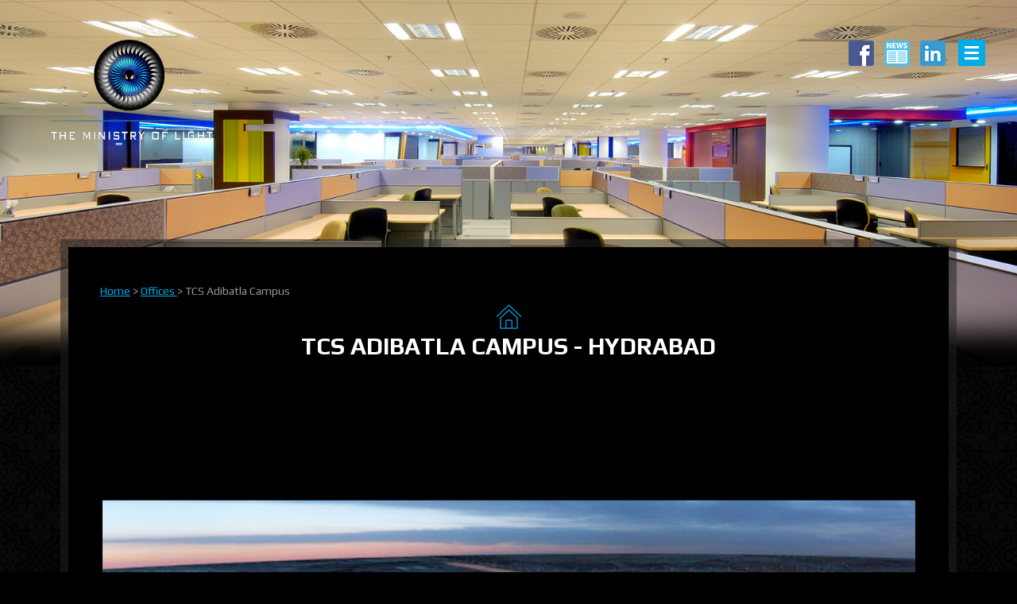

--- FILE ---
content_type: text/html; charset=utf-8
request_url: https://illumania.com/offices/TCS-Adibatla-Campus
body_size: 27866
content:


<!DOCTYPE html>

<html xmlns="http://www.w3.org/1999/xhtml">
<head><meta charset="utf-8" /><meta http-equiv="X-UA-Compatible" content="IE=edge" /><meta name="viewport" content="width=device-width, initial-scale=1" />
    <!-- The above 3 meta tags *must* come first in the head; any other head content must come *after* these tags -->
    <meta name="description" /><meta name="author" /><link rel="icon" href="/images/favicon.ico" /><title>
	TCS Adibatla Campus - Hydrabad | The Ministry Of Light
</title>

    <!-- Bootstrap core CSS -->
    <link href="/css/bootstrap.min.css" rel="stylesheet" />
    <!-- <link rel="stylesheet" type="text/css" href="../css/full-slider.css" />-->
    
    <!-- Animate.css library -->

    
    <!-- Custom styles for this template -->
    <link rel="stylesheet" type="text/css" href="/css/jquery.bxslider.css" /><link rel="stylesheet" type="text/css" href="/css/tmol.css" />
   

    <!-- Just for debugging purposes. Don't actually copy these 2 lines! -->
    <!--[if lt IE 9]><script src="js/ie8-responsive-file-warning.js"></script><![endif]-->
    <script src="/js/ie-emulation-modes-warning.js"></script>
    

    <!-- HTML5 shim and Respond.js for IE8 support of HTML5 elements and media queries -->
    <!--[if lt IE 9]>
      <script src="https://oss.maxcdn.com/html5shiv/3.7.2/html5shiv.min.js"></script>
      <script src="https://oss.maxcdn.com/respond/1.4.2/respond.min.js"></script>
    <![endif]-->

<link href="https://fonts.googleapis.com/css?family=Play:400,700" rel="stylesheet" />
<link rel="canonical" href="https://illumania.com/offices/TCS-Adibatla-Campus" /><link rel="alternate" hreflang="en-IN" href="https://illumania.com/offices/TCS-Adibatla-Campus" /><meta name="keywords" content="Office Lighting Consultants, Lighting Consultants in Mumbai, Mumbai Lighting Consultants, Lighting Consultants, The Ministry of Light, Lighting consultants in India, Lighting Consultants in Bangalore, Lighting Consultants in Dubai, Lighting Consultants in UAE, Lighting designers in India, Lighting Design Consultants in India, Lighting Designers Mumbai, Lighting Designers Delhi, Lighting Consultants in Delhi, Lighting Design Consultants, Top Lighting Designers in India, Top Lighting Consultants" /></head>
<body>
    <form method="post" action="./TCS-Adibatla-Campus?category=offices&amp;location_id=183" id="form1">
<div class="aspNetHidden">
<input type="hidden" name="ctl13_HiddenField" id="ctl13_HiddenField" value="" />
<input type="hidden" name="__EVENTTARGET" id="__EVENTTARGET" value="" />
<input type="hidden" name="__EVENTARGUMENT" id="__EVENTARGUMENT" value="" />
<input type="hidden" name="__VIEWSTATE" id="__VIEWSTATE" value="/[base64]/L5g/wPjFdX7A2SmysI=" />
</div>

<script type="text/javascript">
//<![CDATA[
var theForm = document.forms['form1'];
if (!theForm) {
    theForm = document.form1;
}
function __doPostBack(eventTarget, eventArgument) {
    if (!theForm.onsubmit || (theForm.onsubmit() != false)) {
        theForm.__EVENTTARGET.value = eventTarget;
        theForm.__EVENTARGUMENT.value = eventArgument;
        theForm.submit();
    }
}
//]]>
</script>


<script src="/WebResource.axd?d=s4Ny_yqWx82YBpPe1yHkI_M2elVvQe9DNlKsujBxytJn-Z2Uhx4lX_y9zbPmYgoAySfDZuPKNmvpWWda4S6B5J1RWPE1&amp;t=638901734248157332" type="text/javascript"></script>


<script src="/ScriptResource.axd?d=_Olq98oCHmKKNF7Ma4Ap7YXFi4KOxIpkG8q1EZaWOdfkP3KyeXq9iagfJXKSfldXm3vCBJvTyhB6PNfi8qhSBhcXSrJYilbxWDa5mWz4kOKbOrdxJsnOdb9jxaeTjFc0z-eiZw2&amp;t=ffffffffecf8d3f2" type="text/javascript"></script>
<script src="/ScriptResource.axd?d=6L7UT-g8VJU2qgZgb4I3vlP8R2B0IQoEMjr9iituLj_L2J3LtFMyKMggPC2T_EXBH2ohLvvmxOJkQNw4dlqbDVtEzNNX6asAxrnUrvljp-xKT45T3AL2pIHcl6NYU3h6sS80vw2&amp;t=ffffffffecf8d3f2" type="text/javascript"></script>
<div class="aspNetHidden">

	<input type="hidden" name="__VIEWSTATEGENERATOR" id="__VIEWSTATEGENERATOR" value="29F16913" />
</div>
         <script type="text/javascript">
//<![CDATA[
Sys.WebForms.PageRequestManager._initialize('ctl00$ctl13', 'form1', [], [], [], 90, 'ctl00');
//]]>
</script>



         <div class="page clearfix">
<div class="header clearfix">
	<div class="wrap clearfix">
	<div class="logo"><a href="/index.html"><img src="/images/logo.png"/></a></div><!--\logo-->
    <div class="header_right clearfix">
    <div class="header_social">
            <a href="https://www.facebook.com/The-Ministry-Of-Light-339313147897/" target="_blank"><img src="/images/facebook.png"/></a>
           <a href="https://www.facebook.com/pg/The-Ministry-Of-Light-339313147897/photos/?ref=page_internal" target="_blank"><img src="/images/news.png"/></a>
            <a href="https://www.linkedin.com/company/the-ministry-of-light" target="_blank"><img src="/images/linkedin.png"/></a>
        
        </div><!--/header_social-->
    <div class="menu">
    <a href="#" data-toggle="modal" data-target="#menumodal">
    <span class="menutoggle">
      <span class="icon-bar"></span>
      <span class="icon-bar"></span>
      <span class="icon-bar"></span>
    </span></a>
     </div>
    
   </div> <!--/header_right--> 
   
 <!--===================================Menu Modal  Start====================-->   
	
	<!-- Modal -->
	<div class="modal fade menu_wrap" id="menumodal" tabindex="-1" role="dialog" >
		<div class="modal-dialog" role="document">
			<div class="modal-content">
				<div class="newmodal_wrap">
				<div class="modal-header">
					<button type="button" class="close" data-dismiss="modal" aria-label="Close"><span aria-hidden="true">&times;</span></button>
					<!--<h4 class="modal-title">Right Sidebar</h4>-->
				</div>

				<div class="modal-body">
					<div class="menubox">
                    	<h4><a href="/index.html"> <img src="/images/menuhome_icon.png"/> <br>Home</a>
                        	<div class="hometab_border"> <img src="/images/hometab_border.png"/> </div>
                        </h4>
                    
                   
                                
                                            <!-- Tab panes -->
                                            <div class="menu-content clearfix">
                                                 <ul class="menu_pane menu_pane1">
                                                    <li class="dropdown dropdown-submenu" > <a class=" dropdown-toggle" data-toggle="dropdown">About us <span class="caret"></span></a>
                                                    <ul class="dropdown-menu ">
                                                       <li><a href="/Company-Profile">Company Profile</a></li>
                                                       <li><a href="/Team">Team</a></li>
                                                       <li><a href="/Studio">Studio</a></li>
                                                       <li><a href="/Awards">Awards</a></li>
                                                       <li><a href="https://www.facebook.com/pg/The-Ministry-Of-Light-339313147897/photos/?tab=album&album_id=434781087897" target="_blank">Event & Conferences </a></li>
                                                     </ul>
                                                    
                                                  </li>
                                                  
                                                </ul><!--/menu_pane-->
                                                
                                                <ul class="menu_pane menu_pane2">
                                                    <li class="dropdown dropdown-submenu" > <a class=" dropdown-toggle" data-toggle="dropdown">Portfolio<span class="caret"></span></a>
                                                     <ul class="dropdown-menu">
                                                       <li><a href="/offices">Offices</a></li>
                                                       <li><a href="/Malls">Malls </a></li>
                                                       <li><a href="/Building-Facades">Building Facades </a></li>
                                                       <li><a href="/Landscapes">Landscapes</a></li>
                                                       <li><a href="/Hospitality">Hospitality</a></li>
 
                                                     </ul>
                                                    
                                                  </li>
                                                   
                                                   
                                                  
                                                </ul><!--/menu_pane-->
                                                
                                                
                                                <ul class="menu_pane menu_pane3">
                                                
                                                    <li class="dropdown dropdown-submenu" > <a class=" dropdown-toggle" data-toggle="dropdown">Services<span class="caret"></span></a>
                                                    <ul class="dropdown-menu ">
                                                       <li><a href="/Services">Services</a></li>
                                                       <li><a href="/Approach">Approach</a></li>  
                                                     </ul>
                                                  </li>
                                                </ul><!--/menu_pane-->
                                                
                                                <ul class="menu_pane menu_pane4">
                                                
                                                    <li class="dropdown dropdown-submenu" > <a class=" dropdown-toggle" data-toggle="dropdown">Clients<span class="caret"></span></a>
                                                    <ul class="dropdown-menu ">
                                                       <li><a href="/Clients">Clients</a></li>
                                                       <li><a href="/Architects">Architects</a></li>  
                                                     </ul>
                                                  </li>
                                                </ul><!--/menu_pane-->
                                                
                                                <ul class="menu_pane menu_pane5">
                                                
                                                    <li class="dropdown dropdown-submenu" > <a class=" dropdown-toggle" data-toggle="dropdown">Contact Us<span class="caret"></span></a>
                                                    <ul class="dropdown-menu">
                                                       <li><a href="/Contact Us">Contact Us</a></li>
                                                        <li><a href="/News">News</a></li>
                                                       <li><a href="/Careers">Careers</a></li>
                                                       <li><a href="/feedback">Feedback</a></li>      
                                                     </ul>
                                                  </li>
                                                </ul><!--/menu_pane-->
                                                
                                                
                                                
                                                
                                                

                                              </div><!--/menu-content-->
   
                    </div><!--/menubox-->
                    
				</div>
                
                </div><!--/newmodal_wrap-->

			</div><!-- modal-content -->
		</div><!-- modal-dialog -->
	</div><!-- modal -->

<!--===================================Menu Modal  End====================-->  
     
     
     
     
    </div><!--/wrap-->
    
</div><!--\header-->





<div class="content clearfix">

<div class="innerpage">
	<div class="innerpage_header"><img id="img_back_image" src="../images/office_banner.jpg" /></div><!--/innerpage_header-->
    <div class="innerpage_content clearfix">
    	<div class="wrap">
        	<div class="pagecon">
            	<div class="breadcrumb"> <a href="#" data-toggle="modal" data-target="#menumodal"> Home</a>  > <span id="lbl_breadcrumb"> <a href='/Offices'> Offices </a>  > TCS Adibatla Campus</span>  </div><!--/breadcrumb-->
                <h1> <a href="/index.html"><img src="/images/titlehome_icon.png"/></a> <br><span id="lbl_title">TCS Adibatla Campus - Hydrabad</span></h1>




        

    <div class="project_detail_wrap clearfix">
                	
                    	<div class="pdetail_slider">
                        	<div id="projectgallery" class="carousel slide" data-ride="carousel">
                                    <!-- Indicators -->
                                    <ol class="carousel-indicators hide">
                                      <li data-target="#projectgallery" data-slide-to="0" class="active"></li>
                                    </ol>
                                
                                    <!-- Wrapper for slides -->
                                    <div class="carousel-inner">
                                      
                                        

                                                    <div id="ContentPlaceHolder1_rpt_location_images_div_item_0" class="item active">
                                        <img src='/_readwritedata/location_image/f2110bdd-a9e6-4026-be27-1df5357b2c05.jpg' alt='' title='TCS Adibatla Campus' >
                                      </div>
                                            

                                                    <div id="ContentPlaceHolder1_rpt_location_images_div_item_1" class="item">
                                        <img src='/_readwritedata/location_image/79c95331-7e60-4ee0-9de4-c137192f2e78.jpg' alt='' title='TCS Adibatla Campus' >
                                      </div>
                                            

                                                    <div id="ContentPlaceHolder1_rpt_location_images_div_item_2" class="item">
                                        <img src='/_readwritedata/location_image/f87404e3-2363-415d-89d1-4a6b5bc44102.jpg' alt='' title='TCS Adibatla Campus' >
                                      </div>
                                            

                                                    <div id="ContentPlaceHolder1_rpt_location_images_div_item_3" class="item">
                                        <img src='/_readwritedata/location_image/5958983d-ae9d-4c6c-8ea6-b08b4a0f2d62.jpg' alt='' title='TCS Adibatla Campus' >
                                      </div>
                                            

                                                    <div id="ContentPlaceHolder1_rpt_location_images_div_item_4" class="item">
                                        <img src='/_readwritedata/location_image/ef24b2eb-2076-4027-9c62-07d0a3dcd898.jpg' alt='' title='TCS Adibatla Campus' >
                                      </div>
                                            

                                                    <div id="ContentPlaceHolder1_rpt_location_images_div_item_5" class="item">
                                        <img src='/_readwritedata/location_image/e9be2931-b53c-49ed-833b-94b0d7358493.jpg' alt='' title='TCS Adibatla Campus' >
                                      </div>
                                            

                                                    <div id="ContentPlaceHolder1_rpt_location_images_div_item_6" class="item">
                                        <img src='/_readwritedata/location_image/54ca4ebf-5133-4395-a149-88cb8745497a.jpg' alt='' title='TCS Adibatla Campus' >
                                      </div>
                                            

                                                    <div id="ContentPlaceHolder1_rpt_location_images_div_item_7" class="item">
                                        <img src='/_readwritedata/location_image/28ade18e-fa27-4a8e-b454-71f4c11b5a9c.jpg' alt='' title='TCS Adibatla Campus' >
                                      </div>
                                            

                                                    <div id="ContentPlaceHolder1_rpt_location_images_div_item_8" class="item">
                                        <img src='/_readwritedata/location_image/ed2b58d8-b16f-4957-9d26-583ecc2cf956.jpg' alt='' title='TCS Adibatla Campus' >
                                      </div>
                                            

                                                    <div id="ContentPlaceHolder1_rpt_location_images_div_item_9" class="item">
                                        <img src='/_readwritedata/location_image/e256d18a-b9f4-408e-b4d9-ad12aaec1462.jpg' alt='' title='TCS Adibatla Campus' >
                                      </div>
                                            

                                                    <div id="ContentPlaceHolder1_rpt_location_images_div_item_10" class="item">
                                        <img src='/_readwritedata/location_image/51b08100-2ff4-4be0-b40c-bcc7f3f823cf.jpg' alt='' title='TCS Adibatla Campus' >
                                      </div>
                                            

                                                    <div id="ContentPlaceHolder1_rpt_location_images_div_item_11" class="item">
                                        <img src='/_readwritedata/location_image/210cc0cd-d92b-43e7-85cf-fa3c47c6ccc4.jpg' alt='' title='TCS Adibatla Campus' >
                                      </div>
                                            

                                                    <div id="ContentPlaceHolder1_rpt_location_images_div_item_12" class="item">
                                        <img src='/_readwritedata/location_image/05facd0a-ab16-4a05-a230-518edf649f60.jpg' alt='' title='TCS Adibatla Campus' >
                                      </div>
                                            


                                 
                                    </div>
                                
                                     <!-- Left and right controls -->
                                    <a class="left  " href="#projectgallery" data-slide="prev">
                                      <!--<span class="glyphicon "> <img src="images/prev_img.png"/></span>-->
                                      <div class="prev"><img src="/images/prev_img.png"/></div>
                                     <!-- <span class="glyphicon glyphicon-chevron-left"></span>
                                      <span class="sr-only">Previous</span>-->
                                    </a>
                                    <a class="right  " href="#projectgallery" data-slide="next" style="color:#fff;">
                                     <div class="next"><img src="/images/next_img.png"/> </div>
                                      <!--<span class="glyphicon "> <img src="images/next_img.png"/> </span>-->
                                      <!-- <span class="glyphicon glyphicon-chevron-right"> </span>
                                      <span class="sr-only" >Next </span>-->
                                    </a>
                                  </div>
                            
                        </div><!--/pdetail_slider-->
                        
                        <div class="project_detail_box clearfix">
                        <ul>
                        	<li> <span id="ContentPlaceHolder1_lbl_name">TCS Adibatla Campus</span>   </li>
                            <li> <span id="ContentPlaceHolder1_lbl_type">Office</span> </li>
                            <li><span id="ContentPlaceHolder1_lbl_city">Hydrabad</span>  </li>
                            <li> <strong></strong> <span id="ContentPlaceHolder1_lbl_area">Area:6.5m sq/ft</span> </li>
                        </ul>
                        
                        
                    </div><!--/project_detail_box-->
                </div><!--/project_detail_wrap-->




                    </div><!--/pagecon-->
        </div><!--/wrap-->
    </div><!--/innerpage_content-->
</div><!--/innerpage-->





</div><!--\content-->

<div class="footer clearfix">
	<div class="wrap">
    	
        <p>© 2020 | The ministry of light </p>
    </div><!--/wrap-->
</div><!--/footer-->





 </div> <!--\page-->          

        <div id="myModal" class="modal fade newsgallery_modal" tabindex="-1" role="dialog">
  <div class="modal-dialog">
  <div class="modal-content">
	<div class="modal-header">
		<button type="button" class="close" data-dismiss="modal">×</button>
		<h3 class="modal-title">Heading</h3>
	</div>
	<div class="modal-body newsmbody">
		
	</div>
	<div class="modal-footer">
		<a id="prev-btn" class="btn btn-warning prevbtn"> <img src="/images/left-arrow.png" alt="Prev"/> </a>
        <a id="next-btn" class="btn btn-primary nextbtn"> <img src="/images/right-arrow.png" alt="Next"/> </a>
		<a class="btn btn-default closebtn" data-dismiss="modal">Close</a>
	</div>
   </div>
  </div>
</div>
    <!-- Bootstrap core JavaScript
    ================================================== -->
    <!-- Placed at the end of the document so the pages load faster -->
    <script src="https://ajax.googleapis.com/ajax/libs/jquery/1.11.2/jquery.min.js"></script>
   <!-- <script type="text/javascript" src="http://ajax.googleapis.com/ajax/libs/jquery/1.7.1/jquery.min.js"></script> -->
    <script src="/js/bootstrap.min.js"></script>
    <!-- IE10 viewport hack for Surface/desktop Windows 8 bug -->
    <script src="/js/ie10-viewport-bug-workaround.js"></script>
    
<!-- jQuery -->

    <!-- Script to Activate the Carousel -->
    <script>
  //  $('.carousel').carousel({
//        interval: 5000, //changes the speed
//		fade:true,
//		auto:true
//    })
    </script>
   
        <script type="text/javascript">

            $('.thumbnail').click(function(){
                $('.newsmbody').empty();
                var cont = $(this).find('.itemdetail');
                var title = $(this).parent('a').attr("title");
                $('.modal-title').html(title);
                $($(this).parents('div').html()).appendTo('.newsmbody');
                $('#myModal').modal({show:true});
            });

            $('#next-btn').click(function() {
                var link = $('.newsmbody a');
                var number = parseInt(link.attr('title').match(/\S+$/));
                number++;
                if(number === 0){ 
                  number = 0; 
                  }
                $('.newsmbody').html($('#img-container').find('a[title="Press Releases ' + number + '"]').parent('div').html());
                $('.modal-title').text('Press Releases ' + number);
            });
            $('#prev-btn').click(function() {
                var link = $('.newsmbody a');
                var number = parseInt(link.attr('title').match(/\S+$/));
                number--;
                if(number === 0) {
                  number = 0;
                  }
                $('.newsmbody').html($('#img-container').find('a[title="Press Releases ' + number + '"]').parent('div').html());
                $('.modal-title').text('Press Releases ' + number);
            });


</script>








<style type="text/css">
.newsgallery_modal .modal-dialog {width:600px;}
.news_gallerybox .thumbnail {margin-bottom:6px; background-color:#000; border:1px solid #333; margin:0 auto 6px;}
.newsgallery_modal .modal-content{ background-color:#000; text-align:center;}
.newsgallery_modal .modal-title{ color:#fff;}
.newsgallery_modal .modal-header{ border-bottom:1px solid #333;}

.newsgallery_modal .modal-footer { border-top: 1px solid #333;}
.newsgallery_modal .nextbtn{ background-color:rgba(51,153,255,1); border:0; color:rgba(51,153,255,0); text-align:center;}
.newsgallery_modal .prevbtn{ background-color:rgba(0,204,255,1); border:0; color:rgba(0,204,255,0); text-align:center;}
.newsgallery_modal .closebtn{ background-color:rgba(204,51,51,1); border:0; color:#fff;}
.newsgallery_modal .modal-header .close {
    font-size: 40px;
    line-height: 28px;
}

</style>

<!--gallery lightbox end-->

<style type="text/css">

.row {
 -moz-column-width: 18em;
 -webkit-column-width: 18em;
 -moz-column-gap: 1em;
 -webkit-column-gap:1em; 
  
}

.item {
 display: inline-block;
 padding:  .25rem;
 width:  100%; 
}


</style>


    

<script type="text/javascript">
//<![CDATA[
(function() {var fn = function() {$get("ctl13_HiddenField").value = '';Sys.Application.remove_init(fn);};Sys.Application.add_init(fn);})();//]]>
</script>
</form>
</body>
</html>


--- FILE ---
content_type: text/css
request_url: https://illumania.com/css/tmol.css
body_size: 33667
content:
charset "utf-8";
/* CSS Document */

*{ margin:0; padding:0;}

body{ margin:0; padding:0; 
font-weight:normal;
font-family:Arial, Helvetica, sans-serif;
 background-color:#000;
 background-image:url(../images/bodybg.jpg);

}
html,body {
    height:100%;
	width:100%;
	position:relative;
	
}
img{ border:0; max-width:100%;}
a{ text-decoration:none;}
a:hover{ text-decoration:none;}
li {
    font-size: 14px;
    color: #fff;
    line-height: 18px;
    text-align: center !important;
}
p{ font-size:14px; color:#fff; line-height:18px; text-align: justify !important;}
ul { margin:0; padding:0;}
 ul, ol{  color:#fff;}

.header .wrap{ width:100%; padding:40px;}
.home_header{  width:100%; z-index:5;}
.home_header .wrap{ width:100%; padding:40px;}
.home_header .logo{position:absolute; top:20px; left:20px; z-index:11;}
.logo{ float:left; width:250px; padding:10px 20px; }
.home_header .header_right {
    position: absolute;
    right: 52px;
    top: 20px;
    z-index: 11;
}
.homemenu{ position:absolute; right:40px; top:40px; z-index:222;}
.socialbox{ float:right;  padding:30px;}

.socialbox a{ padding:5px;}


#background-carousel{
	position:fixed;
	width:100%;
	height:100%;
	z-index:-1;
}
.carousel,
.carousel-inner {
	width:100%;
	height:100%;
	z-index:0;
	overflow:hidden;
}
.item {
	width:100%;
	height:100%;
	background-position:center center;
	background-size:cover;
	z-index:0;
}
 
.pie{ margin:0 auto;}
.pie_wrap {
    background-color: #ffffff;
    border-radius: 50%;
    height: 41em;
    margin: 0 auto;
    overflow: hidden;
    padding: 0.5em;
    position: relative;
    width: 41em;
	
/* Permalink - use to edit and share this gradient: http://colorzilla.com/gradient-editor/#a8a8a8+0,0d0d0d+46,010101+50,0a0a0a+53,a8a8a8+76,383838+87,1b1b1b+100;Black+Gloss+Pipe */
background: rgb(168,168,168); /* Old browsers */
/* IE9 SVG, needs conditional override of 'filter' to 'none' */
background: url([data-uri]);
background: -moz-linear-gradient(45deg, rgba(168,168,168,1) 0%, rgba(13,13,13,1) 46%, rgba(1,1,1,1) 50%, rgba(10,10,10,1) 53%, rgba(168,168,168,1) 76%, rgba(56,56,56,1) 87%, rgba(27,27,27,1) 100%); /* FF3.6-15 */
background: -webkit-linear-gradient(45deg, rgba(168,168,168,1) 0%,rgba(13,13,13,1) 46%,rgba(1,1,1,1) 50%,rgba(10,10,10,1) 53%,rgba(168,168,168,1) 76%,rgba(56,56,56,1) 87%,rgba(27,27,27,1) 100%); /* Chrome10-25,Safari5.1-6 */
background: linear-gradient(45deg, rgba(168,168,168,1) 0%,rgba(13,13,13,1) 46%,rgba(1,1,1,1) 50%,rgba(10,10,10,1) 53%,rgba(168,168,168,1) 76%,rgba(56,56,56,1) 87%,rgba(27,27,27,1) 100%); /* W3C, IE10+, FF16+, Chrome26+, Opera12+, Safari7+ */
filter: progid:DXImageTransform.Microsoft.gradient( startColorstr='#a8a8a8', endColorstr='#1b1b1b',GradientType=1 ); /* IE6-8 fallback on horizontal gradient */
	
	

	
}

.teamcon { min-height:170px;}

.pie {
  position: relative;
  margin: 1em auto;
/*  border: solid 5px #333;*/
  padding: 0;
  width: 40em; height: 40em;
  border-radius: 50%;
  list-style: none;
  overflow:hidden;
}
.slice {
  overflow: hidden;
  position: absolute;
  top: 0; right: 0;
  width: 50%; height: 50%;
  transform-origin: 0% 100%; 
}
.slice:first-child {
  /*transform: rotate(0deg) skewY(-18deg);*/
}
.slice-contents {
  position: absolute;
  left: -100%;
  width: 200%; height: 200%;
  border-radius: 50%;
  background-color:rgba(0,0,0,.2);
}
.slice:first-child .slice-contents {
  transform: skewY(18deg); /* unskew slice contents */
}
.slice:hover .slice-contents {} /* highlight on hover */

.slice:nth-child(1) {
    background-color: #000000;
    transform: rotate(-36deg) skewY(-18deg);
}
.slice:nth-child(2) {
    background-color: #000000;
    transform: rotate(36deg) skewY(-18deg);
}
.slice:nth-child(3) {
    background-color: #000000;
    transform: rotate(108deg) skewY(-18deg);
}
.slice:nth-child(4) {
    background-color: #000000;
    transform: rotate(-180deg) skewY(-18deg);
}
.slice:nth-child(5) {
    background-color: #000000;
    transform: rotate(252deg) skewY(-18deg);
}
.slice img{ /*width:100%;*/}
.slice:nth-child(1) .conimg {
    transform: rotate(36deg) skewY(0deg);
}
.slice:nth-child(2) .conimg {
    transform: rotate(-30deg) skewY(6deg);
}
.slice:nth-child(3) .conimg {
    transform: rotate(-90deg) skewY(-18deg);
}
.slice:nth-child(4) .conimg {
    transform: rotate(180deg) skewY(18deg);
}
.slice:nth-child(5) .conimg {
    transform: rotate(125deg) skewY(-13deg);
}
a .conimg{opacity:.9;}
a:hover .conimg{ opacity:1;}


/*.slice:nth-child(1) .conimg img {
    margin-left: 175px;
    margin-top: -148px;
    width: 75%;
}
*/

.slice:nth-child(1) .conimg img {
    margin-left: 193px;
    margin-top: -88px;
    width: 75%;
}
.slice:nth-child(2) .conimg img {
    margin-left: 100px;
    margin-top: 0;
    width: 90%;
}

.slice:nth-child(3) .conimg img {
    border: 0 none;
    bottom: 0;
    margin-left: 265px;
    margin-top: 323px;
    width: 56%;
}

.slice:nth-child(4) .conimg img {
    margin-bottom: 0;
    margin-left: 14px;
    width: 100%;
}


.slice:nth-child(5) .conimg img {
    border: 0 none;
    bottom: 0;
    margin-bottom: 197px;
    margin-left: -95px;
    width: 87%;
}
.imgbox{ position:absolute; z-index:5;}

.slice:nth-child(1) .imgbox {
    right: 116px;
    top: 104px;
    transform: rotate(36deg) skewY(0deg);
}
.slice:nth-child(1) .imgbox img {
    width: 100%;
}

.slice:nth-child(2) .imgbox {
    right: 143px;
    top: 118px;
    transform: rotate(335deg) skewY(8deg) skewX(2deg);
}
.slice:nth-child(2) .imgbox img {
    width: 100%;
}

.slice:nth-child(3) .imgbox {
    right: 82px;
    top: 104px;
    transform: rotate(227deg) skewY(23deg) skewX(-33deg);
}
.slice:nth-child(3) .imgbox img {
    width: 100%;
}


.slice:nth-child(4) .imgbox {
    right: 102px;
    top: 108px;
    transform: rotate(208deg) skewY(-12deg) skewX(25deg);
}
.slice:nth-child(4) .imgbox img {
    width: 100%;
}

.slice:nth-child(5) .imgbox {
    right: 132px;
    top: 85px;
    transform: rotate(129deg) skewY(-13deg) skewX(3deg);
}
.slice:nth-child(5) .imgbox img {
    width: 100%;
}


/*.menu li a .imgbox{ opacity:.5;}

  


.menu li a:hover .imgbox{ opacity:1;}*/


.midmenu_box {
    /*display: table;*/
    height: 21em;
    left: 0;
    margin: 0 auto;
    position: absolute;
    right: 0;
    width: 21em;
    z-index:5;
	 top:10.5em;
}
.midmenu {
    background-color: #000;
    border-radius: 100%;
    display: table-cell;
    height: 21em;
    position: relative;
    text-align: center;
    vertical-align: middle;
    width: 21em;
	 z-index:9;
}
.midmenu li{ list-style:none; position:absolute; z-index:15; }
.midmenu li a:hover{ opacity:.5;}
.midmenu_icon1 {
    left: 46%;
    top: 10% ;
}
.midmenu_icon2 {
    right: 13%;
    top: 30%;
}
.midmenu_icon3 {
    bottom: 30%;
    right: 15%;
}
.midmenu_icon4 {
    bottom: 10%;
    left: 45%;
}
.midmenu_icon5{
 bottom: 30%;
    left: 15%;	
	}
.midmenu_icon6{
left: 15% ;
    top: 30% ;	
	}

.icon img{ width:60%;}

.menu {
    margin: 0 auto;
	
}

.one .icon {
    right: 41%;
    top: 23%;
    transform: rotate(133deg);
}

.two .icon {
    right: 29%;
    top: 24%;
    transform: rotate(42deg);
}
.three .icon {
    right: 49%;
    top: 24%;
    transform: rotate(-375deg);
}
.four .icon {
    right: 37%;
    top: 52%;
    transform: rotate(89deg);
}

.five .icon {
    right: 16%;
    top: 16%;
    transform: rotate(8deg);
}




.page{}
.content{ }
.fullbgslider {
    display: table;
    height: 100%;
    position: absolute;
    text-align: center;
    vertical-align: middle;
    width: 100%;
	top:0;
	z-index:-1;
}
.outermenu_box {
    bottom: 0;
    display: table;
    height: 100%;
    left: 0;
    position: relative;
    top: 0;
    vertical-align: middle;
    width: 100%;
    z-index: 1;
	/* padding:100px 0 0 0;*/
}

.outermenu {
    display: table-cell;
    height: 100%;
    position: relative;
    vertical-align: middle;
    width: 100%;
	
}




.innercircle_logo {
    left: 25%;
    position: absolute;
    right: 0;
    top: 24%;
    width: 50%;
    z-index: 10;
	
	-webkit-animation:spin 50s linear infinite;
    -moz-animation:spin 50s linear infinite;
    animation:spin 50s linear infinite;
	
}

@-moz-keyframes spin { 100% { -moz-transform: rotate(360deg); } }
@-webkit-keyframes spin { 100% { -webkit-transform: rotate(360deg); } }
@keyframes spin { 100% { -webkit-transform: rotate(360deg); transform:rotate(360deg); } }





/* Carousel Fading slide */
.carousel-fade .carousel-inner { background: #000; }
.carousel-fade .carousel-control { z-index: 2; }  
.carousel-fade .item {
  opacity: 0;
  -webkit-transition-property: opacity;
  -moz-transition-property: opacity;
  -o-transition-property: opacity;
  transition-property: opacity;
  }

  .carousel-fade .next.left,
  .carousel-fade .prev.right,
  .carousel-fade .item.active { opacity: 1; }

  .carousel-fade .active.left,
  .carousel-fade .active.right {
    left: 0;
    opacity: 0;
    z-index: 1;
    }


/* Safari Fix */
@media all and (transform-3d), (-webkit-transform-3d) {
    .carousel-fade .carousel-inner > .item.next,
    .carousel-fade .carousel-inner > .item.active.right {
      opacity: 0;
      -webkit-transform: translate3d(0, 0, 0);
              transform: translate3d(0, 0, 0);
    }
    .carousel-fade .carousel-inner > .item.prev,
    .carousel-fade .carousel-inner > .item.active.left {
      opacity: 0;
      -webkit-transform: translate3d(0, 0, 0);
              transform: translate3d(0, 0, 0);
    }
    .carousel-fade .carousel-inner > .item.next.left,
    .carousel-fade .carousel-inner > .item.prev.right,
    .carousel-fade .carousel-inner > .item.active {
      opacity: 1;
      -webkit-transform: translate3d(0, 0, 0);
              transform: translate3d(0, 0, 0);
    }
}




/* Carousel Control custom */
.carousel-control .control-icon {
  font-size: 48px;
  height: 30px;
  margin-top: -15px;
  width: 30px;
  display: inline-block;
  position: absolute;
  top: 50%;
  z-index: 5;
  }
  .carousel-control .prev { margin-left:  -15px;  left: 50%; } /* Prev */
  .carousel-control .next { margin-right: -15px; right: 50%; } /* Next */


/* Removing BS background */
.carousel .control-box { opacity: 0; }
a.carousel-control.left  { left: 0;/* background: none;*/ border: 0;}
a.carousel-control.right { right: 0; /*background: none;*/ border: 0;}


/* Animation */
.control-box, a.carousel-control, .carousel-indicators li {
  -webkit-transition: all 300ms ease;
  -moz-transition: all 300ms ease;
  -ms-transition: all 300ms ease;
  -o-transition: all 300ms ease;
  transition: all 300ms ease;   
  /* hardware acceleration causes Bootstrap carousel controlbox margin error in webkit */
  /* Assigning animation to indicator li will make slides flicker */
  } 


/* Hover animation */
.carousel:hover .control-box { opacity: 1; }
.carousel:hover a.carousel-control.left {/* left: 15px;*/ }
.carousel:hover a.carousel-control.right { /*right: 15px;*/ }  


/* Carouse Indicator */
.carousel-indicators li.active,
.carousel-indicators li { border: 0; }

.carousel-indicators li {
  background: #666;
  margin: 0 3px;
  width: 12px;
  height: 12px;
  }

.carousel-indicators li.active {
  background: #fff;
  margin: 0 3px;
  }




/*=======================Inner pages css=================================*/

.header{ position:absolute; top:0; left:0; width:100%;}
.modal-header{ position:relative;}
.header_right {
    float: right;
}
.header_social {
    float: left;
    padding: 11px;
}
.header_social a{ padding:5px;}	
.modal-header .close {
    line-height: 20px;
    margin-top: -2px;
    padding: 5px;
    position: absolute;
    right: 10px;
    top: 10px;
    z-index: 1;
}
.menu_wrap .modal-dialog {
    display: table;
    height: 100%;
    margin: 0 auto;
    position: relative;
    width: 60%;
	box-shadow:none !important;
}
.menu_wrap .modal-content {
    display: table-cell;
    height: 100%;
    vertical-align: middle;
	 background-color:rgba(255,255,255,0);
	 box-shadow:none !important;
	 border:0;
}
.menu_wrap .modal-header {
    border-bottom: 0 none;
	 padding:5px;
}
.menu_wrap .newmodal_wrap {
    background-color:rgba(0,0,0,.8);
    border: 2px solid rgba(102,102,102,.3);
    margin: 0 auto;
    /*width: 400px;*/
	/*width: 80%;*/
/*	box-shadow: 0 0 5px 2px #cccccc;
	-moz-box-shadow: 0 0 5px 2px #cccccc;
	-webkit-box-shadow: 0 0 5px 2px #cccccc;*/
	padding:20px;
}

.menu_wrap {/* position:relative !important; 	padding:20px;*/}
.menu_wrap .modal-backdrop.in {
    opacity: 0;
	display:none;
}
.modal.fade.menu_wrap .modal-dialog {
    transform: none;
    transition: transform 0.3s ease-in 0s;
}

.modal-header .close {
    color: #ffffff;
    font-family: serif;
    font-size: 65px;
    font-weight: normal;
    line-height: 20px;
    margin-top: -2px;
    opacity: 1;
    padding: 5px;
    position: absolute;
    right: 25px;
    top: 64px;
    z-index: 1;
}


.menu-content{ display:table; margin:0 auto;}
.menu_pane{ display:table-cell;}

.menu_pane .dropdown-menu {
    border-bottom: 1px solid #cccccc;
    border-radius: 0;
    box-shadow: none;
    display: block;
    left: 0;
    margin: 0;
    position: relative;
    width: 100%;
	border:0;
	background-color:rgba(0,0,0,0);
}
.menu_pane li{ list-style:none; text-align:center;}
.menu_pane .caret {
	 display:none;
}
.menu_pane .dropdown-menu  a{ padding:5px 0; color:#fff; font-size:14px; text-align:center;}
.menubox h4{ text-align:center; padding:20px; font-size:20px; text-transform:uppercase; font-weight:bold;}
.menubox h4 img{ margin-top:-5px;}
.dropdown-submenu  .dropdown-toggle{ font-size:16px; text-transform:uppercase; font-weight:bold;}
.menubox a{ color:#fff;}

.menubox .dropdown-menu > li > a:focus, .menubox .dropdown-menu > li > a:hover {
    background-color:rgba(0,0,0,0);
    color: #999;
    text-decoration: none;
}





body{
/* background-color:#d6d7d9;*/
 font-family: 'Play', sans-serif;
/* background-image:url(../images/bg.png);*/
background-color:#000;
 
 }
.header .logo{ /*background-color:#000;*/}

.menu {
    background-color:rgba(0,0,0,0);
    float: right;
    margin: 0 auto;
}
.menutoggle{}
.menutoggle{
    background-color: #00abea;
    background-image: none;
    border: 0;
    border-radius: 2px;
    float: right;

    padding: 4px 8px;
    position: relative;
	top:10px;
}
.menutoggle .icon-bar {
    background-color: #ffffff;
    display: block;
    height: 3px;
    margin: 4px 0;
    width: 18px;
}

.wrap{ /*padding:0 80px;*/ width:70%; margin:0 auto;}
.innerpage_content .pagecon {
    background-color: #000;
/*    box-shadow: 0 -10px 0 10px rgba(70, 22, 30, 0.8);
	-moz-box-shadow: 0 -10px 0 10px rgba(70, 22, 30, 0.8);
	-webkit-box-shadow: 0 -10px 0 10px rgba(70, 22, 30, 0.8);*/
	margin-top:-150px;
	margin-bottom:10px; 
	padding:40px 40px 80px;
	background-image:url(../images/conbg.png);
	background-repeat:no-repeat;
	background-position: center bottom 40px ;
	outline:10px solid rgba(30, 30, 30, 0.5);
}
.innerpage{}
.innerpage_header{}
.innerpage_header img{ width:100%;}
.innerpage_content{ position:relative; z-index:1;}
.breadcrumb {
    background-color: #000;
    color: #999;
	padding:5px 0px;
	margin:0;
}
.pagecon h2, .pagecon h4{ color:#fff;}
.pagecon h4{ font-size:20px;}
.breadcrumb a{ color:#00abea; text-decoration:underline; }
.innerpage_content h1{ font-size:30px; text-align:center; color:#fff; font-weight:bold; text-transform:uppercase; margin:0 0 40px 0;}
.innerpage_content h1 img{ margin-bottom:5px;}
.project_wrap{}
.project_box{}
.project_box ul {
    margin: 0;
    padding: 0;
}
.project_box ul li{ list-style:none; min-height: 300px;}
.project_box ul li a{ color:#333; }
.project_box ul li a:hover .project_thumb{ background-color:rgba(0,0,0,1);}
.project_box ul li a:hover .project_thumb img{ opacity:1;}
.project_thumb{ text-align:center; background-color:rgba(0,0,0,1); }
.project_thumb img{ width:100%;  opacity:.7;}
.pth{}
.pth h4{ background-image:url(../images/thumb_light_icon.png); background-repeat:no-repeat; background-position:left center; font-size:14px; font-weight:bold; padding-left:25px; color:#00abea; 

text-align: left;

}
.pth h5{background-image:url(../images/thumb_location_icon.png); text-align:left; background-repeat:no-repeat; background-position:left center; font-size:12px;  padding-left:25px; color:#fff; line-height:18px;}

.footer{ background-color:#191919; padding:10px 0;}
.footer_social{ float:left;}
.footer_social a{ padding:5px;}
.footer p{ color:#999; text-align:center; padding:6px 0; margin:0; text-transform: capitalize;}



.project_detail_wrap{}
.project_detail_box{ padding:10px 0;}
.pdetail_slider{}
.pdetail_slider .item{ text-align:center;}

.carousel-control{ /*top:41%; width:auto;*/}
.project_detail_box ul{ display:table;}
.project_detail_box ul li{ display:inline-block; font-size:20px; padding:10px; border-right:1px solid #ccc;}
.project_detail_box ul li:last-child{ border:0;}
.left{ position:absolute; left:0; top:45%; text-align:left; }
.right{ position:absolute; right:0; top:45%; text-align:right; }
a .prev:hover, a .next:hover{ opacity:1;}
a .prev:hover{opacity:0.4; }
a .next:hover{opacity:0.4; }
/*.carousel-control .prev {
    left: 50%;
    margin-left: -20px; top:30%;
}
.carousel-control .next {
    right: 50%;
    margin-right: -20px; top:30%;
}

.carousel:hover a.carousel-control.right{ right:0;}
.carousel:hover a.carousel-control.left{ left:0;}*/
.carousel-control.right{ background-image: linear-gradient(to right, rgba(0, 0, 0, 0) 0px, rgba(0, 0, 0, 0.5) 100%);

border-radius:600px 0 0 600px;
}

.carousel-control.left{ background-image: linear-gradient(to right, rgba(0, 0, 0, 0.5) 0px, rgba(0, 0, 0, 0) 100%);

border-radius:0 1000px 1000px 0;
}




.awardboximg img{ border:1px solid #ccc;}

.btn-block{ width:100%; text-align:center;}
.inputtext{ padding:0 10px; border:1px solid #ccc; border-radius:0; box-shadow:none; background-image:none; color:666; font-size:14px; }

.subbtn{ padding:5px 20px; border:0; border-radius:5px; box-shadow:none; background-image:none; color:#fff; font-size:18px; background-color:rgb(39,46,247);


/* Permalink - use to edit and share this gradient: http://colorzilla.com/gradient-editor/#1701f3+1,16e4ff+100 */
background: rgb(23,1,243); /* Old browsers */
/* IE9 SVG, needs conditional override of 'filter' to 'none' */
background: url([data-uri]);
background: -moz-linear-gradient(top, rgba(23,1,243,1) 1%, rgba(22,228,255,1) 100%); /* FF3.6-15 */
background: -webkit-linear-gradient(top, rgba(23,1,243,1) 1%,rgba(22,228,255,1) 100%); /* Chrome10-25,Safari5.1-6 */
background: linear-gradient(to bottom, rgba(23,1,243,1) 1%,rgba(22,228,255,1) 100%); /* W3C, IE10+, FF16+, Chrome26+, Opera12+, Safari7+ */
filter: progid:DXImageTransform.Microsoft.gradient( startColorstr='#1701f3', endColorstr='#16e4ff',GradientType=0 ); /* IE6-8 */


}


.teamcon{ padding-bottom:20px;}
.teamimg{ float:left; width:20%; margin-top:5px;}
.teamdetail{ float:left; width:80%; padding:0 10px;}
.teamdetail h4{ margin:0 0 10px;}

.aboutbox ul li, .aboutbox ol li{
	background-image:url(../images/thumb_light_icon.png);
	 background-repeat:no-repeat;
	 background-position:left center; 
	 padding-left:20px;
	 list-style:none;
	
	}
.aboutbox{ color: #fff;}
	
body{ padding-right: 0 !important;  margin-right: 0!important; position:relative;}	
/* unset bs3 setting */
.modal-open {
 overflow: auto; 
 margin-right: 0!important;
}
.modal{ right:-20px;}	



.boxleft{ float:left; width:50%;}
.boxright{ float:right; width:50%; text-align:center;}

.newsgallery_modal .modal-body .thumbnail { margin:0 auto;}

.newsgallery_modal .modal-header .modal-title{ display:none;}

.newsgallery_modal .modal-header{ border:0 !important;}


.pt_detailbox h4{ margin:0 0 20px;}

.company_map{ float:none; width:100%; background-color:#014EFF; text-align:center; margin:20px 0;}


.feedback_form{}

.feedback_form label{ color: #fff;}

.srcon h4 { width: 100%; clear: both;  display: table; margin: 20px 0;}
.srcon h4 span{display: table-cell; vertical-align: middle;}
.srcon h4 span:first-child{ width: 80px;}

.srcon h4 img{  padding-right: 10px;}

.srcon ul{ width: 100%; float: left; text-align: left; margin: 20px 0;}
.srcon ul li{text-align: left;}

.approchtable td{ 
	
	padding: 10px;}
	
.aboutbox li{ text-align: left;}

.studioimg{ text-align:center}
.studioimg img{ float:left; width:24%; margin:30px 10px 10px 0px;}

/*:focus{ border: 0 !important; outline: none!important;}
:active{ border: 0 !important; outline: none !important;}
:link{ border: 0 !important; outline: none !important;}*/
.menubox h4 a:focus, .breadcrumb a:focus, .dropdown-menu li a:focus, .pagecon h1 a:focus, .midmenu li a:focus, .project_box li a:focus, .carousel a:focus, .header a:focus, .home_header a:focus

{ border: 0 !important; outline: none!important;}

.contact_wrap p{ text-align: left !important;}
.contact_wrap li{ text-align: left !important;}



/*===========================Media queirs start==============================*/ 

@media screen and (max-width: 2200px) {
	
	.wrap{ width:1108px;}
       
    }

@media screen and (max-width: 1600px) {
	
	.mrthampi{ max-width:330px; margin-left:0px;}
	.textarea{ min-height:227px;}
       
    }
	
@media screen and (max-width: 1440px) {  

.outermenu_box {
   /* padding: 60px 0 0; */ 
}
}
@media screen and (max-width: 1366px) {
	.textarea{ min-height:170px;}
    
    } 
@media screen and (max-width: 1280px) {
	.textarea{ min-height:148px;}
    
    } 
	
	
@media screen and (max-width: 1270px) {	


.boxleft{ float:left; width:100%;}
.boxright{ float:left; width:100%; text-align:center;}
	
}
	  
@media screen and (max-width: 1200px) {

    }
    
    
@media screen and (max-width: 1080px) { 
	.innerpage_content .pagecon {
    margin-top: -150px;
	}
  .wrap{ width:100%; padding:0 20px;}
	.logo { text-align: center;}
.logo img{ width: 150px;}
}
    
@media screen and (max-width: 1040px) {

  
    }
    
@media screen and (max-width: 1024px) { 
.textarea{ min-height:182px;}


}
    
@media screen and (max-width: 960px) {      
 
 .innerpage_content h1 {
    font-size: 20px;
    margin: 10px 0; 
}
	
	

}
@media screen and (max-width: 860px) {
.wrap {
    padding: 0 40px;
}


.innerpage_content .pagecon{/* background-size:60%;*/ margin-top: -100px;}
.pth h4 {
    font-size: 15px;
}
.pth h5 {
    font-size: 12px;
    line-height: 20px;
}


.tcon .col-sm-4, .tcon .col-sm-8, .tcon .col-sm-6{ width:100%; padding:0;}
.tcon .col-sm-4 img{ width:100%;}


.scon .col-sm-4, .scon .col-sm-8, .scon .col-sm-6{ width:100%; padding:0;}
.scon .col-sm-6 img{ width:100%;}


	
	.home_header .logo {
   position: relative;
	}
	
	.home_header .header_right {
    position: relative;
	}
	

    }


@media screen and (max-width: 800px) {
	
	.mrthampi{ max-width:220px;}

.dropdown-submenu .dropdown-toggle {
    font-size: 16px;
	}
	.textarea{ min-height:60px;}
	
        }
        
        
@media screen and (max-width: 767px) {

.innerpage_content .pagecon {
    margin-top: -25px;
    padding: 10px 10px 80px;
}
 .pth h4 {
    font-size: 18px;
} 
.pth h5 {
    font-size: 16px;
    line-height: 20px;
}
.project_box ul li {
    clear: both;
    float: left;
    margin-bottom: 25px;
    padding: 0;
    width: 100%;
}
.innerpage_content .pagecon {
  
}
.modal-body {
    padding: 0;
}
.menubox h4 {
    font-size: 14px;
    padding: 20px 0;
}

.menu_pane {
    width: 100%;
}
.menu_pane {
    display: block;
    float: left;
    padding: 0;
}
.dropdown-submenu .dropdown-toggle {
    font-size: 14px;
	}
.menu_pane .dropdown-menu {
    display: none !important;
}
.menu_pane .dropdown.dropdown-submenu.open .dropdown-menu {
    display: block !important;
}

.menu-content {
    display: block;
    margin: 0 auto;
    padding: 0 20px;
    width: 100%;
}
.menu_pane .caret {
    display: inline-block;
}
.menu_pane .dropdown-menu a {
    padding: 5px 10px;
}
.menu_pane li{ text-align:center;}
.dropdown-submenu .dropdown-toggle {
    cursor: pointer;
    display: inline-block;
    padding: 10px 0;
}
.menubox h4 {
    padding: 0;
}
.menubox h4 a img{ margin-bottom:5px;}
.hometab_border{ display:none;}

.srcon .col-sm-4, .srcon .col-sm-8, .srcon .col-sm-6{ width:100%; padding:0;}

.modal-header .close {
    font-size: 35px;
	right:0;
	top:0;
}

.prev img, .next img{ width:50%;}
	
	.logo {
    float: none;
    width: 250px;
    padding: 10px 20px;
    margin: 0 auto;
	}
.header .header_right {
    float: none;
    text-align: center;
    display: table;
    width: auto;
    margin: 0 auto;
}

.header_social{ float: none; display: table-cell; padding: 0;}
.menu{ float: none; display: table-cell; vertical-align: middle;}
	
.header_social a {
    padding: 2px;
    display: block;
    float: left;
}

	.menutoggle{ top:0; left: 2px; border-radius: 3px; }
	
.home_header .header_right {
    position: absolute;
    right: 20px;
    top: 20px;
}

	.home_header .logo{  float: left;}
	.home_header .logo img{ width: 150px;}
	
    }   
    
@media screen and (max-width: 680px) { 

.studioimg img{ float:left; width:46%; margin:10px 12px 0px 0px;}

.mrthampi{ max-width:100%; padding-bottom:20px;} 
	

/*	.header .header_right {
    float: none;
}
	*/
	
.wrap {
    padding: 0 20px;
}
.innerpage_content .pagecon {
    margin-top: -50px;
}
.header .logo {
    width: 200px;
	float:left;
}

.project_detail_box ul{ padding:0;}
.project_detail_box ul li {
	border-right: 0;
    border-bottom: 1px solid #cccccc;
    display: inline-block;
    font-size: 16px;
    padding: 5px;
    width: 100%;
}

.pagecon h2{font-size:20px;}
.pagecon h4{font-size:16px;} 

.header .logo {
    width: 100% !important;
}
.header .logo img{ width:140px; margin:0 auto; display:block;}
.header { position:static; padding:0 0 10px 0;}
.header .wrap{ padding:0;}
.header_right{ padding:0 10px;}
	
.newsgallery_modal .modal-dialog {
    width: 90% !important;
	 margin: 0 auto;
}	
	
	.newsmbody{ padding: 20px;}	
	
	.newsgallery_modal .modal-dialog img{ max-width: 100%;}	
	
	.newsgallery_modal{ right: 0;}
	
	
.home_header .header_right {
    right: 0;
    position: absolute;
    display: block;
    width: 100%;
}
	
.home_header .header_social {
    padding: 0;
    float: left;
	 display: block;
}	
	.home_header .header_social  a:fisrt-child{ padding-left: 0;}	
	
.menu {
    float: right;
	 display: block;
	}

.home_header  .menutoggle	{ left: 0;}
.home_header .logo {
    text-align: center;
    float: none;
}
.home_header .logo img{ width:140px;}
    
}


@media screen and (max-width: 640px) {

    }
	
@media screen and (max-width: 580px) {
	

    }	
	
    
@media screen and (max-width: 590px) {
	
 .homemenu{position:fixed; top:0; right:20px;}
.home_header{ position:relative; z-index:111111;}
.logo {
    margin: 0 auto;
    padding: 10px 20px;
    width: 200px;
	 float:none;
}
.socialbox {
    float: none;
    padding: 30px;
    text-align: center;
}
.pie_wrap {
    height: 22em;
    width: 22em;
}
.pie {
    height: 21em;
    width: 21em;
}



.icon {
    font-size: 10px;
}
.midmenu_box, .midmenu { width:11em; height:11em;}
.midmenu li img{ width:14px;}
.midmenu_icon6 img{ width:10px !important;}

.menu {
/*    height: 300px;
    margin: 0 auto;
    width: 300px;*/
}
.midmenu_box {
    top: 5.5em;
}




.icon img {
    width: 36%;
}
.one .icon {
    right: 34%;
    top: 25%;
    transform: rotate(128deg);
}
.two .icon {
    right: 3%;
    top: 25%;
    transform: rotate(43deg);
}
.three .icon {
    right: 19%;
    top: 18%;
    transform: rotate(-16deg);
}
.five .icon {
    right: 18%;
    top: 17%;
    transform: rotate(17deg);
    width: 23%;
}
.five .icon img {
    width: 82%;
}

.four .icon img {
    width: 46%;
}

.four .icon {
    right: 30%;
    top: 51%;
    transform: rotate(91deg);
    width: 38%;
}

.outermenu_box {
}

.outermenu {
    z-index: 11111;
}

.one {
    right: 2px;
    top: -2px;
    transform: rotate(0deg);
}
.two {
    left: 0;
    top: -2px;
    transform: rotate(0deg);
}
.three {
    left: -3px;
    top: 103px;
    transform: rotate(0deg);
}
.four {
    bottom: -5px;
    left: 56px;
    transform: rotate(0deg);
}
.five {
    bottom: 21px;
    right: 3px;
    transform: rotate(0deg);
}
.four .imgbox img{ width:170px;}


.slice:nth-child(1) .conimg img {
    margin-left: 0;
    margin-top: -103px;
    width: 100%;
}


.slice:nth-child(2) .conimg img {
    margin-left: 32px;
    margin-top: 0;
    width: 100%;
}
.slice:nth-child(3) .conimg {
    transform: rotate(-85deg) skewY(-18deg);
}

.slice:nth-child(3) .conimg img {
    bottom: 0;
    margin-left: 242px;
    margin-top: 268px;
    width: 100%;
}

.slice:nth-child(5) .conimg img {
    margin-bottom: 83px;
    margin-left: -65px;
    width: 100%;
}



.slice:nth-child(4) .conimg img {
    margin-left: 10px;
}	

.slice:nth-child(1) .imgbox {
    right: 36px;
    top: 54px;
}
.slice:nth-child(1) .imgbox img {
    width: 54%;
}

.slice:nth-child(2) .imgbox {
    right: 63px;
    top: 52px;
}
.slice:nth-child(2) .imgbox img {
    width: 54%;
}

    .slice:nth-child(3) .imgbox {
        right: 9px;
        top: 50px;
        rotate(226deg) skewY(23deg) skewX(-33deg)
    }
.slice:nth-child(3) .imgbox img {
    width: 54%;
}

.slice:nth-child(4) .imgbox {
    right: 32px;
    top: 58px;
}
.slice:nth-child(4) .imgbox img {
    width: 54%;
}



    .slice:nth-child(5) .imgbox {
        right: 57px;
        top: 47px;
        transform: rotate(134deg) skewY(-20deg) skewX(5deg)
    }
.slice:nth-child(5) .imgbox img {
    width: 54%;
}


.header .logo {
    width: 170px;
}

.home_header .logo, .home_header .socialbox { position:static;}
/*.header_right {
    float: right;
    width: 100%;
    display: inline-block;
}*/
	
	
	
	
	.home_header .header_right {
    position: fixed;
    width: 100%;
    float: none;
    margin: 0 auto;
    left: 0;
    right: 0;
		top:20px;
}

	
.home_header .header_social img{ width: 25px;}	
.home_header .menutoggle {
    padding: 2px 5px;
	}	
	
.home_header .menutoggle .icon-bar {
    height: 2px;
    width: 16px;
}
	
	
.header_social {
    padding: 0;
}
	
	
	
.menutoggle{ top:0;}


.header .logo {
    width: 170px;
    margin: 0 auto;
    float: none;

}
.innerpage_header{ overflow:hidden;}
.innerpage_header img{ width:490px; max-width:none;}

	.innerpage_header img{ width: 100%;}


    }
    
@media screen and (max-width: 390px) {

.menu_wrap .modal-dialog{ width:80%;}
    }   
     
@media screen and (max-width: 375px) {
	
	.header .logo {
    width: 140px;
}
.innerpage_content h1 {
    font-size: 22px;
}

    }    
    
@media screen and (max-width: 320px) {

.socialbox {
    float: none;
    padding: 10px;
    text-align: center;
}

    }   
    
    
    
    
    
    
    